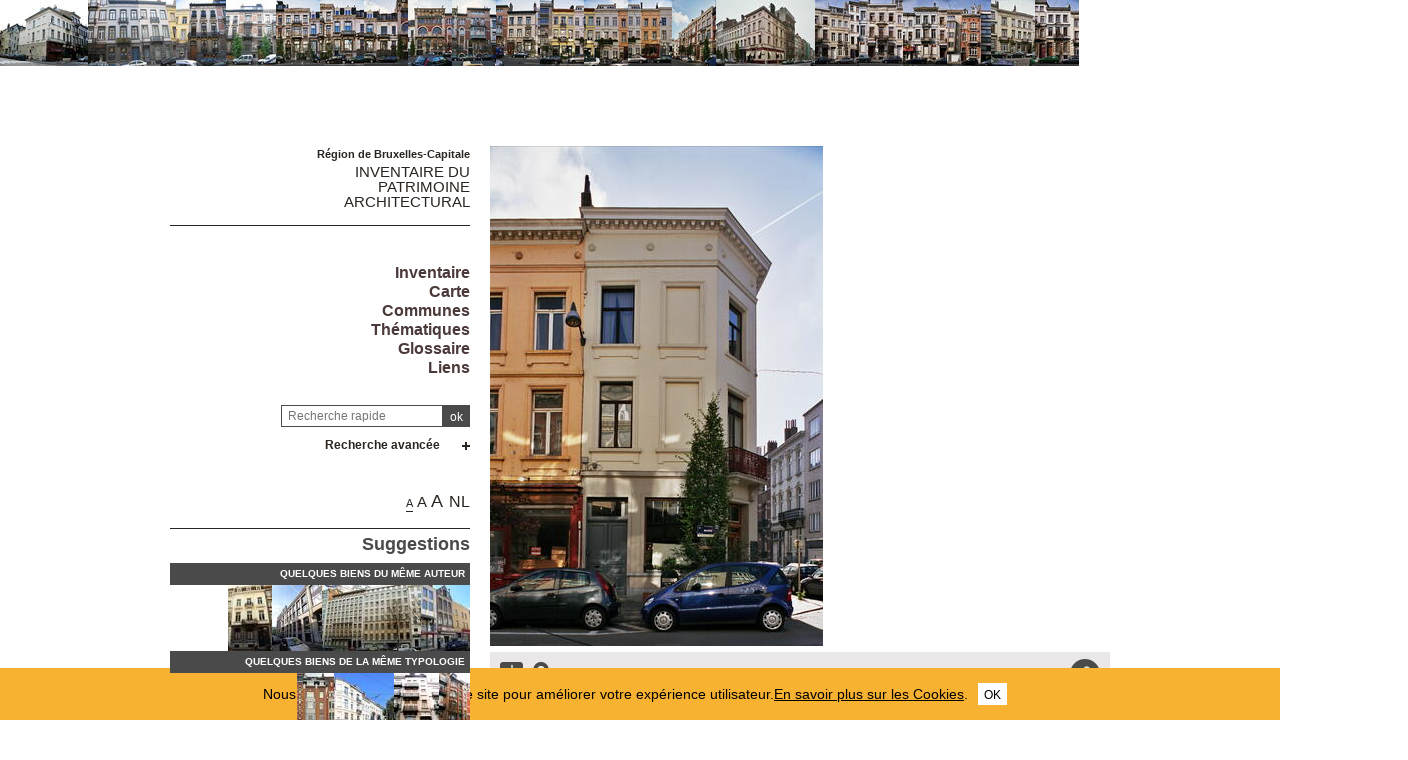

--- FILE ---
content_type: text/html; charset=utf-8
request_url: https://monument.heritage.brussels/fr/Ixelles/Rue_Defacqz/64/16527
body_size: 61714
content:
<!DOCTYPE html> 
<html lang="fr">
<head>
  	<meta http-equiv="content-type" content="text/html; charset=utf-8" />
	<meta content="IE=edge,chrome=1" http-equiv="X-UA-Compatible">
	<meta name='viewport' content='width=device-width, initial-scale=1.0, user-scalable=0' >
	<title> &ndash; Inventaire du patrimoine architectural</title>
	<link rel="shortcut icon" href="/img/urban_favicon.png" type="image/vnd.microsoft.icon" />
	<meta content="rez-de-chaussée commercial, INCONNU - ONBEKEND" name="description">
	<meta name="DC.title" content=" &ndash; Inventaire du patrimoine architectural" />	<meta property="og:title" content=" &ndash; Inventaire du patrimoine architectural" />
	<meta property="og:type" content="Place" />
	<meta property="og:description" content="rez-de-chaussée commercial, INCONNU - ONBEKEND" />
	<meta property="og:locale" content="fr_FR" />
	<meta property="og:image" content="https://monument.heritage.brussels/medias/500/buildings/10500890_0064_P01.jpg" />
	<meta property="og:image:url" content="https://monument.heritage.brussels/medias/500/buildings/10500890_0064_P01.jpg" />
	<meta property="og:image:height" content="500" />
	<style>@import url("/_integration/heritage/assets/css/style.css?v=20260114173753");</style>
	<style>@import url("/_integration/shame.monuments.css?v=20260114173753");</style>
	<link rel="stylesheet" href="https://unpkg.com/leaflet@1.4.0/dist/leaflet.css"
  integrity="sha512-puBpdR0798OZvTTbP4A8Ix/l+A4dHDD0DGqYW6RQ+9jxkRFclaxxQb/SJAWZfWAkuyeQUytO7+7N4QKrDh+drA=="
  crossorigin=""/>
  <link rel="stylesheet" media="all" href="https://unpkg.com/leaflet.markercluster@1.4.1/dist/MarkerCluster.Default.css" />
<link rel="stylesheet" media="all" href="https://unpkg.com/leaflet.markercluster@1.4.1/dist/MarkerCluster.css" />
  
  
<script src="https://unpkg.com/leaflet@1.4.0/dist/leaflet.js"
  integrity="sha512-QVftwZFqvtRNi0ZyCtsznlKSWOStnDORoefr1enyq5mVL4tmKB3S/EnC3rRJcxCPavG10IcrVGSmPh6Qw5lwrg=="
  crossorigin=""></script>
  <script src="https://unpkg.com/leaflet.markercluster@1.4.1/dist/leaflet.markercluster.js"></script>
  

  <script src="/_integration/Control.FullScreen.js"></script>
  
  
  <script src="/_integration/heritage/assets/js/dist/libs.js?v=1"></script>
  <script src="https://cdnjs.cloudflare.com/ajax/libs/popper.js/1.14.3/umd/popper.min.js" integrity="sha384-ZMP7rVo3mIykV+2+9J3UJ46jBk0WLaUAdn689aCwoqbBJiSnjAK/l8WvCWPIPm49" crossorigin="anonymous"></script>
  <script src="https://stackpath.bootstrapcdn.com/bootstrap/4.1.1/js/bootstrap.min.js" integrity="sha384-smHYKdLADwkXOn1EmN1qk/HfnUcbVRZyYmZ4qpPea6sjB/pTJ0euyQp0Mk8ck+5T" crossorigin="anonymous"></script>
  <script src="/_integration/heritage/assets/js/dist/hierarchy-select.js?v=1"></script>
  <script src="/_integration/heritage/assets/js/dist/scripts.js?v=3"></script>
  <script src="/_integration/heritage/assets/js/dist/connection.js?v=3"></script>
  <!-- jQuery Modal -->
<script src="https://cdnjs.cloudflare.com/ajax/libs/jquery-modal/0.9.1/jquery.modal.min.js"></script>
<link rel="stylesheet" href="https://cdnjs.cloudflare.com/ajax/libs/jquery-modal/0.9.1/jquery.modal.min.css" />
<style>
.blocker{z-index:999998;}
.modal{z-index:999999;padding: 10px 0px;border-radius:0px;}
</style>
  <!-- Google tag (gtag.js) -->
<script async src="https://www.googletagmanager.com/gtag/js?id=G-NCJ1RPJXJX"></script>
<script>
  window.dataLayer = window.dataLayer || [];
  function gtag(){dataLayer.push(arguments);}
  gtag('js', new Date());

  gtag('config', 'G-NCJ1RPJXJX');
</script>
</head>

<body class="front  fr monuments">
<div id="phrise">

<a href='/fr/Ixelles/Rue_de_Livourne/81/16511' class='imginfo'><img src='https://monument.heritage.brussels/medias/66/buildings/10500890_0026_P01.jpg' alt="Defacqz 26 (rue)<br>Livourne 81 (rue de)<br>Defacqz 28 (rue)"></a><a href='/fr/Ixelles/Rue_Defacqz/34/16512' class='imginfo'><img src='https://monument.heritage.brussels/medias/66/buildings/10500890_0032_P01.jpg' alt="Defacqz 32, 34 (rue)"></a><a href='/fr/Ixelles/Rue_Defacqz/38/16513' class='imginfo'><img src='https://monument.heritage.brussels/medias/66/buildings/10500890_0038_P01.jpg' alt="Defacqz 38 (rue)"></a><a href='/fr/Ixelles/Rue_Defacqz/40/16514' class='imginfo'><img src='https://monument.heritage.brussels/medias/66/buildings/10500890_0040_P01.jpg' alt="Defacqz 40 (rue)"></a><a href='/fr/Ixelles/Rue_Defacqz/42/16516' class='imginfo'><img src='https://monument.heritage.brussels/medias/66/buildings/10500890_0042_P01.jpg' alt="Defacqz 42 (rue)"></a><a href='/fr/Ixelles/Rue_Defacqz/44/16517' class='imginfo'><img src='https://monument.heritage.brussels/medias/66/buildings/10500890_0044_P01.jpg' alt="Defacqz 44 (rue)"></a><a href='/fr/Ixelles/Rue_Defacqz/46/16518' class='imginfo'><img src='https://monument.heritage.brussels/medias/66/buildings/10500890_0046_P01.jpg' alt="Defacqz 46 (rue)"></a><a href='/fr/Ixelles/Rue_Defacqz/48/16519' class='imginfo'><img src='https://monument.heritage.brussels/medias/66/buildings/10500890_0048_P01.jpg' alt="Defacqz 48 (rue)"></a><a href='/fr/Ixelles/Rue_Defacqz/50/16520' class='imginfo'><img src='https://monument.heritage.brussels/medias/66/buildings/10500890_0050_P01.jpg' alt="Defacqz 50 (rue)"></a><a href='/fr/Ixelles/Rue_Defacqz/52/16522' class='imginfo'><img src='https://monument.heritage.brussels/medias/66/buildings/10500890_0052_P01.jpg' alt="Defacqz 52 (rue)"></a><a href='/fr/Ixelles/Rue_Defacqz/58/16524' class='imginfo'><img src='https://monument.heritage.brussels/medias/66/buildings/10500890_0058_P01.jpg' alt="Defacqz 58 (rue)"></a><a href='/fr/Ixelles/Rue_Defacqz/60/16525' class='imginfo'><img src='https://monument.heritage.brussels/medias/66/buildings/10500890_0060_P01.jpg' alt="Defacqz 60 (rue)"></a><a href='/fr/Ixelles/Rue_Defacqz/62/16526' class='imginfo'><img src='https://monument.heritage.brussels/medias/66/buildings/10500890_0062_P01.jpg' alt="Defacqz 62 (rue)"></a><a href='/fr/Ixelles/Rue_Defacqz/68/16528' class='imginfo'><img src='https://monument.heritage.brussels/medias/66/buildings/10500890_0066_P01.jpg' alt="Defacqz 66, 68, 70 (rue)"></a><a href='/fr/Ixelles/Rue_de_Livourne/79c/16507' class='imginfo'><img src='https://monument.heritage.brussels/medias/66/buildings/10500890_0007_P01.jpg' alt="Defacqz 5 (rue)<br>Livourne 79c (rue de)<br>Defacqz 7, 9, 11 (rue)"></a><a href='/fr/Ixelles/Rue_Defacqz/15/16508' class='imginfo'><img src='https://monument.heritage.brussels/medias/66/buildings/10500890_0015_P01.jpg' alt="Defacqz 15 (rue)"></a><a href='/fr/Ixelles/Rue_Defacqz/17/16509' class='imginfo'><img src='https://monument.heritage.brussels/medias/66/buildings/10500890_0017_P01.jpg' alt="Defacqz 17 (rue)"></a><a href='/fr/Ixelles/Rue_Defacqz/19/16510' class='imginfo'><img src='https://monument.heritage.brussels/medias/66/buildings/10500890_0019_P01.jpg' alt="Defacqz 19 (rue)"></a><a href='/fr/Ixelles/Rue_Defacqz/41/16515' class='imginfo'><img src='https://monument.heritage.brussels/medias/66/buildings/10500890_0041_P01.jpg' alt="Defacqz 41 (rue)"></a><a href='/fr/Ixelles/Rue_Defacqz/53/16521' class='imginfo'><img src='https://monument.heritage.brussels/medias/66/buildings/10500890_0051_P01.jpg' alt="Defacqz 51, 53 (rue)"></a><a href='/fr/Ixelles/Rue_Defacqz/55/16523' class='imginfo'><img src='https://monument.heritage.brussels/medias/66/buildings/10500890_0055_P01.jpg' alt="Defacqz 55 (rue)"></a>


</div><div class="site-wrapper container">
	<div class="row">
		<header id="main-header" class="col-md-4 d-print-none">
			<div id="logo2"><img src="/_integration/heritage/assets/css/images/logo/logo-iris.png" alt="Région de Bruxelles Capitale" class="logo-bxl-cap" ><p>Région de Bruxelles-Capitale</p>
</div>
<div id="navigation" class="d-flex flex-column align-items-end" >
			<div id="header">

					<div id="logo">
						<p>Région de Bruxelles-Capitale</p>
						<div class="baseline"><a href="/fr/">Inventaire du<br> patrimoine architectural</a></div>
					</div>

					<!-- Toggle Menu -->

		            <div class="toggle-wrapper">
		                <a id="nav-toggle" class="hamburger-menu toggle-menu" href="#primary-nav"><div class="bar"></div></a>
		            </div>

					<div id="menu-1">
						<nav>
							<ul id="menu">
								<li class="first"><a href="/fr/inventaire/">Inventaire</a></li>

<li class="first"><a href="/fr/map/">Carte</a></li>
<li class="first"><a href="/fr/cities/">Communes</a></li>
<li class="first"><a href="/fr/inventories/">Thématiques</a></li>
<li class="first"><a href="/fr/glossary/">Glossaire</a></li>
<li class="first"><a href="/fr/liens/">Liens</a></li>								
							</ul>
						</nav>

					</div>

				</div>

				<div class="header-search-wrapper">
					<form action="/index.php" method="GET" name="qsearch" style="margin-top:0px;">
						<a href="javascript:affichePage(85);"><img src="/img/info.gif" alt="info" class="help_button"></a><input id="quick_search" class="field" type="text" name="quick_search" value="" placeholder="Recherche rapide">
						<input type="hidden" name="section" value="buildings">
						<input type="hidden" name="lg" value="fr">
						<input class="submit" type="submit" value="ok">
					</form>
					
					
					
					<div class="adv-search"><a href="#">Recherche avancée</a></div>
					<div id="menu_select">
					<form action="/index.php" method="GET" name="building_search">
	<div>
	
		<div class="dropdown hierarchy-select hiearchy" id="city" default="">
		    <button type="button" class="btn btn-secondary dropdown-toggle" id="city-button" data-toggle="dropdown" aria-haspopup="true" aria-expanded="false"></button>
		    <div class="dropdown-menu" aria-labelledby="city-button">
<div class="hs-searchbox">
		            <input type="text" class="form-control" autocomplete="off">
		        </div>
				<div class="hs-menu-inner">
				<a href="#" class="dropdown-item" data-value="" data-level="1">Toutes les communes</a>
			 
				<a href="#" class="dropdown-item" data-value="1070" data-level="1" >Anderlecht</a>
				<a href="#" class="dropdown-item" data-value="1160" data-level="1" >Auderghem</a>
				<a href="#" class="dropdown-item" data-value="1082" data-level="1" >Berchem-Sainte-Agathe</a>
				<a href="#" class="dropdown-item" data-value="1002" data-level="1" >Bruxelles Extension Est</a>
				<a href="#" class="dropdown-item" data-value="1003" data-level="1" >Bruxelles Extension Nord</a>
				<a href="#" class="dropdown-item" data-value="1001" data-level="1" >Bruxelles Extension Sud</a>
				<a href="#" class="dropdown-item" data-value="1130" data-level="1" >Bruxelles Haren</a>
				<a href="#" class="dropdown-item" data-value="1020" data-level="1" >Bruxelles Laeken</a>
				<a href="#" class="dropdown-item" data-value="1120" data-level="1" >Bruxelles Neder-O.-H.</a>
				<a href="#" class="dropdown-item" data-value="1000" data-level="1" >Bruxelles Pentagone</a>
				<a href="#" class="dropdown-item" data-value="1040" data-level="1" >Etterbeek</a>
				<a href="#" class="dropdown-item" data-value="1140" data-level="1" >Evere</a>
				<a href="#" class="dropdown-item" data-value="1190" data-level="1" >Forest</a>
				<a href="#" class="dropdown-item" data-value="1083" data-level="1" >Ganshoren</a>
				<a href="#" class="dropdown-item" data-value="1050" data-level="1" >Ixelles</a>
				<a href="#" class="dropdown-item" data-value="1090" data-level="1" >Jette</a>
				<a href="#" class="dropdown-item" data-value="1081" data-level="1" >Koekelberg</a>
				<a href="#" class="dropdown-item" data-value="1080" data-level="1" >Molenbeek-Saint-Jean</a>
				<a href="#" class="dropdown-item" data-value="1060" data-level="1" >Saint-Gilles</a>
				<a href="#" class="dropdown-item" data-value="1210" data-level="1" >Saint-Josse-ten-Noode</a>
				<a href="#" class="dropdown-item" data-value="1030" data-level="1" >Schaerbeek</a>
				<a href="#" class="dropdown-item" data-value="1180" data-level="1" >Uccle</a>
				<a href="#" class="dropdown-item" data-value="1170" data-level="1" >Watermael-Boitsfort</a>
				<a href="#" class="dropdown-item" data-value="1200" data-level="1" >Woluwe-Saint-Lambert</a>
				<a href="#" class="dropdown-item" data-value="1150" data-level="1" >Woluwe-Saint-Pierre</a>			    </div>
			</div>
			<input class="d-none" name="city" readonly="readonly" aria-hidden="true" type="text"/>
		</div>
	</div>
	<div>
		<div class="dropdown hierarchy-select hiearchy hierarchystreets">
		    <button type="button" class="btn btn-secondary dropdown-toggle" id="streets-button" data-toggle="dropdown" aria-haspopup="true" aria-expanded="false"></button>
		    <div class="dropdown-menu" aria-labelledby="streets-button">
<div class="hs-searchbox">
		            <input type="text" class="form-control" autocomplete="off">
		        </div>
				<div class="hs-menu-inner streets_to_populate">
			      <a href="#" class="dropdown-item" data-value="" data-level="1">Toutes les voiries</a>	
				</div>
			</div>
			<input class="d-none" name="street" readonly="readonly" aria-hidden="true" type="text"/>
		</div>
		
	</div>
	<div>
		<input class="wplaceh" id="number" placeholder="Tous les numéros" name="number" value="" type="text" style="width:110px;"/>
	</div>
	
	<div>
		<div class="dropdown hierarchy-select hiearchy">
		    <button type="button" class="btn btn-secondary dropdown-toggle" id="actors-button" data-toggle="dropdown" aria-haspopup="true" aria-expanded="false"></button>
		    <div class="dropdown-menu" aria-labelledby="actors-button">
<div class="hs-searchbox">
		            <input type="text" class="form-control" autocomplete="off">
		        </div>
				<div class="hs-menu-inner architectes_to_populate">
			      <a href="#" class="dropdown-item" data-value="" data-level="1">Tous les architectes, artistes, artisans</a>			
				</div>
			</div>
			<input class="d-none" name="actor" readonly="readonly" aria-hidden="true" type="text"/>
		</div>
	</div>
	
	
	<div>
		<div class="dropdown hierarchy-select hiearchy levelstypo" id="select_types">
		    <button type="button" class="btn btn-secondary dropdown-toggle" id="types-button" data-toggle="dropdown" aria-haspopup="true" aria-expanded="false"></button>
		    <div class="dropdown-menu" aria-labelledby="types-one-button">
		        <!--<div class="hs-searchbox">
		            <input type="text" class="form-control" autocomplete="off">
		        </div>-->
				<div class="hs-menu-inner">
			      <a href="#" class="dropdown-item" data-value="" data-level="1">Toutes les typologies  </a>
			      
				<a href="#" class="dropdown-item" data-value="162" data-level="1" >Habitation unifamiliale</a>
				<a href="#" class="dropdown-item" data-value="163" data-level="1" >Logement multiple</a>
				<a href="#" class="dropdown-item" data-value="166" data-level="1" >Architecture commerciale</a>
				<a href="#" class="dropdown-item" data-value="177" data-level="1" >Architecture funéraire</a>
				<a href="#" class="dropdown-item" data-value="169" data-level="1" >Architecture industrielle</a>
				<a href="#" class="dropdown-item" data-value="167" data-level="1" >Bureaux</a>
				<a href="#" class="dropdown-item" data-value="172" data-level="1" >Culte & Philosophie</a>
				<a href="#" class="dropdown-item" data-value="164" data-level="1" >Château et Palais</a>
				<a href="#" class="dropdown-item" data-value="165" data-level="1" >Architecture rurale</a>
				<a href="#" class="dropdown-item" data-value="176" data-level="1" >Culture & spectacle</a>
				<a href="#" class="dropdown-item" data-value="175" data-level="1" >Edifice sportif</a>
				<a href="#" class="dropdown-item" data-value="174" data-level="1" >Enseignement</a>
				<a href="#" class="dropdown-item" data-value="179" data-level="1" >Génie civil</a>
				<a href="#" class="dropdown-item" data-value="168" data-level="1" >Horeca</a>
				<a href="#" class="dropdown-item" data-value="178" data-level="1" >Mobilier urbain</a>
				<a href="#" class="dropdown-item" data-value="173" data-level="1" >Santé & assistance</a>
				<a href="#" class="dropdown-item" data-value="171" data-level="1" >Transport en commun</a>
				<a href="#" class="dropdown-item" data-value="170" data-level="1" >Vie publique</a>
				<a href="#" class="dropdown-item" data-value="180" data-level="1" >Divers</a>				  
				  
				  
				 
			    </div>
			</div>
			<input class="d-none" name="type" readonly="readonly" aria-hidden="true" type="text"/>
		</div>
	</div>
	<div class='stypeajax'></div>
	
	

	
	<div>
		<div class="dropdown hierarchy-select hiearchy">
		    <button type="button" class="btn btn-secondary dropdown-toggle" id="style-button" data-toggle="dropdown" aria-haspopup="true" aria-expanded="false"></button>
		    <div class="dropdown-menu" aria-labelledby="style-button">
<div class="hs-searchbox">
		            <input type="text" class="form-control" autocomplete="off">
		        </div>
				<div class="hs-menu-inner">
			      <a href="#" class="dropdown-item" data-value="" data-level="1">Tous les styles</a>
			     
				<a href="#" class="dropdown-item" data-value="542" data-level="1" >architecture contemporaine</a>
				<a href="#" class="dropdown-item" data-value="562" data-level="1" >Architecture high-tech</a>
				<a href="#" class="dropdown-item" data-value="531" data-level="1" >Architecture rurale</a>
				<a href="#" class="dropdown-item" data-value="553" data-level="1" >Architecture traditionnelle</a>
				<a href="#" class="dropdown-item" data-value="500" data-level="1" >Art Déco</a>
				<a href="#" class="dropdown-item" data-value="501" data-level="1" >Art nouveau</a>
				<a href="#" class="dropdown-item" data-value="544" data-level="1" >Baroque</a>
				<a href="#" class="dropdown-item" data-value="564" data-level="1" >Baroque classicisant</a>
				<a href="#" class="dropdown-item" data-value="503" data-level="1" >Beaux-Arts</a>
				<a href="#" class="dropdown-item" data-value="539" data-level="1" >Brutalisme</a>
				<a href="#" class="dropdown-item" data-value="550" data-level="1" >Classicisme</a>
				<a href="#" class="dropdown-item" data-value="538" data-level="1" >Classicisme moderne</a>
				<a href="#" class="dropdown-item" data-value="507" data-level="1" >Eclectique à façade polychrome</a>
				<a href="#" class="dropdown-item" data-value="506" data-level="1" >Éclectisme</a>
				<a href="#" class="dropdown-item" data-value="505" data-level="1" >Éclectisme d'inspiration pittoresque</a>
				<a href="#" class="dropdown-item" data-value="546" data-level="1" >Éclectisme tardif</a>
				<a href="#" class="dropdown-item" data-value="532" data-level="1" >École d'Amsterdam</a>
				<a href="#" class="dropdown-item" data-value="508" data-level="1" >Empire</a>
				<a href="#" class="dropdown-item" data-value="556" data-level="1" >Fonctionnalisme</a>
				<a href="#" class="dropdown-item" data-value="548" data-level="1" >Gothique</a>
				<a href="#" class="dropdown-item" data-value="533" data-level="1" >Historicisme</a>
				<a href="#" class="dropdown-item" data-value="510" data-level="1" >international</a>
				<a href="#" class="dropdown-item" data-value="551" data-level="1" >Louis-Philippe</a>
				<a href="#" class="dropdown-item" data-value="535" data-level="1" >Mauresque</a>
				<a href="#" class="dropdown-item" data-value="511" data-level="1" >Modernisme</a>
				<a href="#" class="dropdown-item" data-value="563" data-level="1" >modernisme d'après-guerre</a>
				<a href="#" class="dropdown-item" data-value="502" data-level="1" >Néo-baroque</a>
				<a href="#" class="dropdown-item" data-value="513" data-level="1" >Néo-byzantin</a>
				<a href="#" class="dropdown-item" data-value="514" data-level="1" >Néo-égyptien</a>
				<a href="#" class="dropdown-item" data-value="517" data-level="1" >Néo-Louis XV, néo-rococo</a>
				<a href="#" class="dropdown-item" data-value="518" data-level="1" >Néo-Louis XVI</a>
				<a href="#" class="dropdown-item" data-value="543" data-level="1" >néo-palladien</a>
				<a href="#" class="dropdown-item" data-value="521" data-level="1" >Néo-Renaissance</a>
				<a href="#" class="dropdown-item" data-value="522" data-level="1" >Néo-Renaissance flamande</a>
				<a href="#" class="dropdown-item" data-value="523" data-level="1" >Néo-roman</a>
				<a href="#" class="dropdown-item" data-value="554" data-level="1" >Néo-traditionnel</a>
				<a href="#" class="dropdown-item" data-value="561" data-level="1" >Néo-Tudor</a>
				<a href="#" class="dropdown-item" data-value="512" data-level="1" >Néoclassicisme</a>
				<a href="#" class="dropdown-item" data-value="509" data-level="1" >Néogothique</a>
				<a href="#" class="dropdown-item" data-value="527" data-level="1" >Paquebot</a>
				<a href="#" class="dropdown-item" data-value="529" data-level="1" >Postmodernisme</a>
				<a href="#" class="dropdown-item" data-value="541" data-level="1" >Pré-modernisme</a>
				<a href="#" class="dropdown-item" data-value="560" data-level="1" >Régence</a>
				<a href="#" class="dropdown-item" data-value="536" data-level="1" >Régionaliste</a>
				<a href="#" class="dropdown-item" data-value="549" data-level="1" >Renaissance flamande</a>
				<a href="#" class="dropdown-item" data-value="540" data-level="1" >Rococo</a>
				<a href="#" class="dropdown-item" data-value="547" data-level="1" >Roman</a>
				<a href="#" class="dropdown-item" data-value="534" data-level="1" >Sécession viennoise</a>
				<a href="#" class="dropdown-item" data-value="558" data-level="1" >Second Empire</a>
				<a href="#" class="dropdown-item" data-value="537" data-level="1" >Traditionnalisme</a>			    </div>
			</div>
			<input class="d-none" name="style" readonly="readonly" aria-hidden="true" type="text"/>
		</div>
	</div>	
	
	
	
	
	
	

	<div>
		<div class="dropdown hierarchy-select hiearchy">
		    <button type="button" class="btn btn-secondary dropdown-toggle" id="inventories-button" data-toggle="dropdown" aria-haspopup="true" aria-expanded="false"></button>
		    <div class="dropdown-menu" aria-labelledby="inventories-button">
<div class="hs-searchbox">
		            <input type="text" class="form-control" autocomplete="off">
		        </div>
				<div class="hs-menu-inner">
			      <a href="#" class="dropdown-item" data-value="" data-level="1">Tous les inventaires</a>
			     
				<a href="#" class="dropdown-item" data-value="2" data-level="1" >Actualisation de l'inventaire d'urgence</a>
				<a href="#" class="dropdown-item" data-value="7" data-level="1" >Actualisation du projet d'inventaire régional du patrimoine architectural</a>
				<a href="#" class="dropdown-item" data-value="11" data-level="1" >Actualisation permanente de l'inventaire régional du patrimoine architectural</a>
				<a href="#" class="dropdown-item" data-value="13" data-level="1" >Inventaire d'urgence du patrimoine architectural de l'agglomération bruxelloise</a>
				<a href="#" class="dropdown-item" data-value="4" data-level="1" >Inventaire de l'architecture industrielle</a>
				<a href="#" class="dropdown-item" data-value="6" data-level="1" >Inventaire des salles de cinéma</a>
				<a href="#" class="dropdown-item" data-value="47" data-level="1" >Inventaire des traces coloniales</a>
				<a href="#" class="dropdown-item" data-value="40" data-level="1" >Inventaire du patrimoine architectural 1939-1999</a>
				<a href="#" class="dropdown-item" data-value="3" data-level="1" >Inventaire du patrimoine contemporain</a>
				<a href="#" class="dropdown-item" data-value="10" data-level="1" >Inventaire du patrimoine d'ingénierie</a>
				<a href="#" class="dropdown-item" data-value="5" data-level="1" >Inventaire du patrimoine industriel</a>			    </div>
			</div>
			<input class="d-none" name="inventories" readonly="readonly" aria-hidden="true" type="text"/>
		</div>
	</div>
	<div>
	<div class="annees">
		de <input type="text" maxlength="5" id="from" name="search_from" value="" placeholder="Année" style="width:50px;margin-bottom:-1px;" class="auto"> à <input type="text" maxlength="5" id="to" name="search_to" value="" placeholder="Année" style="width:50px;margin-bottom:-1px;" class="auto">	
	</div>

	<div class="annees">
		ID <input type="text" maxlength="5" id="from" name="search_id" value="" placeholder="id" style="width:50px;margin-bottom:-1px;" class="auto">	
	</div>	
	
	<div class="listed_c">
		<label for="listed">Patrimoine protégé </label><input type="checkbox" id="listed" name="listed" value="y" >	
	</div>
	
	
	
	</div>
		<input type='hidden' name='section' value='buildings'>
	<input type='hidden' name='lg' value='fr'>
		<input class="submit" type="submit" value="chercher">
	    <input class="submit" type="button" id="reset" value="réinitialiser">
	    </form>					</div>					
					
				</div>
			

			
		
			
			<div id="views">
				<div class="size-switcher">
				<ul>
					<li><a class="S-selected tooltip-link" title="" onClick="sessionStorage.size = 'size-S'; console.log(sessionStorage.size);" href="#">A</a></li>
					<li><a class="L-selected tooltip-link" title="" onClick="sessionStorage.size = 'size-L'; console.log(sessionStorage.size);" href="#">A</a></li>
					<li><a class="XL-selected tooltip-link" title="" onClick="sessionStorage.size = 'size-XL'; console.log(sessionStorage.size);" href="#">A</a></li>
				</ul>
			</div>
				<a href="/nl/buildings/16527" title="Nederlands" lang="NL" class="tooltip-link">NL</a></div>

							
			<div id="suggestions" class="c1" style="max-width:400px;">
					<h2>Suggestions</h2>
					<h3>Quelques biens du même auteur</h3>
					<div class="mini-thumbnail-wrapper">
						<a href="/fr/buildings/10633" class="imginfo"><img src="https://monument.heritage.brussels/medias/66/buildings/12100032_0041_P01.JPG" alt="" ><span></span></a><a href="/fr/buildings/32571" class="imginfo"><img src="https://monument.heritage.brussels/medias/66/buildings/10003072/10003072_0039_P01.jpg" alt="anc. "Papeteries De Ruysscher" / Institut Technique Anneessens" ><span>anc. "Papeteries De Ruysscher" / Institut Technique Anneessens</span></a><a href="/fr/buildings/10533" class="imginfo"><img src="https://monument.heritage.brussels/medias/66/buildings/12100009_0008_P01.JPG" alt="Caisse nationale de Crédit professionnel" ><span>Caisse nationale de Crédit professionnel</span></a><a href="/fr/buildings/31173" class="imginfo"><img src="https://monument.heritage.brussels/medias/66/buildings/10001041/10001041_0050_P01.jpg" alt="" ><span></span></a>
					</div>
					
			
					<h3>Quelques biens de la même typologie</h3>
					<div class="mini-thumbnail-wrapper">
						<a href="/fr/buildings/22074" class="imginfo"><img src="https://monument.heritage.brussels/medias/66/buildings/10301129_0541_P01.jpg" alt="" ><span></span></a><a href="/fr/buildings/40298" class="imginfo"><img src="https://monument.heritage.brussels/medias/66/buildings/11801203/11801203_0001_P02.jpg" alt="" ><span></span></a><a href="/fr/buildings/4398" class="imginfo"><img src="https://monument.heritage.brussels/medias/66/buildings/10601066_0071_P01.JPG" alt="" ><span></span></a><a href="/fr/buildings/424" class="imginfo"><img src="https://monument.heritage.brussels/medias/66/buildings/10601005_0131_P01.JPG" alt="" ><span></span></a>
					</div>
					
			</div>	

	<div id="footer" class="c2"><a href="#iframeContainer" onclick="myContact()">Contact</a> - <a href="/fr/legal/">Notice légale</a> - <a href="/fr/privacy/">Politique de confidentialité</a><br>&copy; <a href="http://patrimoine.brussels" target="_blank">patrimoine.brussels</a> - <a href="/fr/credits/">Credits</a>
		<div class="footer-logos">
			<div class="iris"><a href="http://urban.brussels" target="_blank"><img src="/img/urban_footer.png" alt="urban.brussels" style="height:40px !important;width:auto !important;"></a></div>
		</div>
	</div>
	
</div>		</header>

		<main class="main-content col-md-8">
			
<!-- CONTENT -->		

	<div id="content">
								
		<div id='previews' class='print-main'>
<!-- galery STARTS -->
				<div class="pswp" tabindex="100" role="dialog" aria-hidden="true" >
						<div class="pswp__bg">

						</div>
				   					<!-- Slides wrapper with overflow:hidden. -->
				    	<div class="pswp__scroll-wrap">

						<div class="pswp__container">
							<div class="pswp__item"></div>
							<div class="pswp__item"></div>
							<div class="pswp__item"></div>
						</div>
				        				<!-- Default (PhotoSwipeUI_Default) interface on top of sliding area. Can be changed. -->
				        <div class="pswp__ui pswp__ui--hidden">
							<div class="pswp__top-bar">
								 <!--  Controls are self-explanatory. Order can be changed. -->
								<div class="pswp__counter"></div>
									<button class="pswp__button pswp__button--close" title="Close (Esc)"></button>
									<button class="pswp__button pswp__button--share" title="Share"></button>
					                <!-- <button class="pswp__button pswp__button--fs" title="Toggle fullscreen"></button> -->
					                <!-- <button class="pswp__button pswp__button--zoom" title="Zoom in/out"></button> -->
					                <!-- Preloader demo http://codepen.io/dimsemenov/pen/yyBWoR -->
					                <!-- element will get class pswp__preloader--active when preloader is running -->
								<div class="pswp__preloader">
									<div class="pswp__preloader__icn">
					  					<div class="pswp__preloader__cut">
					    					<div class="pswp__preloader__donut"></div>
					 					 </div>
										</div>
								</div>
							</div>
							<div class="pswp__share-modal pswp__share-modal--hidden pswp__single-tap">
								<div class="pswp__share-tooltip"></div>
							</div>
							<button class="pswp__button pswp__button--arrow--left" title="Previous (arrow left)"></button>
							<button class="pswp__button pswp__button--arrow--right" title="Next (arrow right)"></button>
				            <div class="pswp__caption">
				                <div class="pswp__caption__center"></div>
				            </div>
				        </div>
				    </div>
				</div>



				<div class="my-gallery" itemscope="" itemtype="http://schema.org/ImageGallery" data-pswp-uid="1">
									<div class="my-gallery-2">
					<figure itemprop="associatedMedia">
						<a href="https://monument.heritage.brussels/medias/buildings/10500890_0064_P01.jpg" itemprop="contentUrl" data-size="1000x1500">
						<img id="first-figure" src="https://monument.heritage.brussels/medias/500/buildings/10500890_0064_P01.jpg" alt="Rue Defacqz 64, 2006" style="max-height:500px;">
						</a>
						<figcaption itemprop="caption description">Rue Defacqz 64, 2006</figcaption>
					</figure>
					</div>

				
				
				</div>



				</div>
				<!-- galery ENDS -->

			<div class="object-header print-bkg-none">
				<div class="icons-wrapper">
					<a href="/pdf/index.php?id=16527&lg=fr&table=buildings&title=" target=_blank><img src="/_integration/heritage/assets/css/images/icons/download.svg" alt="" /></a>
										<a href="#" class="map-toggle-link"><img src="/_integration/heritage/assets/css/images/icons/location.svg" alt="Voir sur la carte" /></a>
											
<div id="socialBar">
	<a href="#" class="share shareBtn fa fa-share-alt"><img src="/_integration/heritage/assets/css/images/icons/share.svg" alt="" class="open"> <img src="/_integration/heritage/assets/css/images/icons/cross-white.svg" alt="" class="close"></a>
	<a href="mailto:?body= 
	http%3A%2F%2Fmonument.heritage.brussels%2Ffr%2FIxelles%2FRue_Defacqz%2F64%2F16527" class="share shareBtn fa fa-instagram"><img src="/_integration/heritage/assets/css/images/icons/mail.svg" alt="" class=""></a>
	<a href="https://www.facebook.com/sharer.php?u=http%3A%2F%2Fmonument.heritage.brussels%2Ffr%2FIxelles%2FRue_Defacqz%2F64%2F16527" class="share shareBtn fa fa-facebook" target=_blank><img src="/_integration/heritage/assets/css/images/icons/facebook-white.svg" alt="" class=""></a>
	<a href="https://twitter.com/intent/tweet?text=+%0A%09http%3A%2F%2Fmonument.heritage.brussels%2Ffr%2FIxelles%2FRue_Defacqz%2F64%2F16527" class="share shareBtn fa fa-twitter" target=_blank><img src="/_integration/heritage/assets/css/images/icons/twitter-white.svg" alt="" class=""></a>
</div>					
				</div>
				<div class="map-popup">
				<a href="#" class="map-close"><img src="/_integration/heritage/assets/css/images/icons/cross.svg" alt="close the map"></a>
					<div id="map-container" class="unactive">

					</div>
				</div>
				
								
				<div class="location-wrapper print-bkg-none"><a href='/fr/city/1050' style='color:white;'>Ixelles</a></div>
				<div class="main-info-wrapper">
				<h1><a href='/fr/Ixelles/Rue_Defacqz/10500890'>Rue Defacqz</a> 64</h1>				</div>
			</div>


			<div class="object-main">
				<div class="object-info list">
	
					
					<div class="single-list">
						<h4 class="label">Typologie(s)</h4>
						<div class='list-content'>maison ou immeuble de rapport<br>rez-de-chaussée commercial<br></div>
					</div>


					
					<div class="single-list">
						<h4 class="label">Intervenant(s)</h4>
						<div class='list-content'><p><a href='/index.php?section=buildings&lg=fr&actor=2026'> INCONNU - ONBEKEND</a>
					 &ndash; <span class='art-field'>1880</span><span class='art-field'>-1900</span></div>
					</div>


					<div class="single-list">
						<h4 class="label">Statut juridique</h4>
						<div class="list-content"><p>Inscrit à l’inventaire légal le   19 août 2024</div>
					</div>
					<div class="hidden-wrapper">
						<div class="toggle-container">
					
					<div class="single-list">
						<h4 class="label">Styles</h4>
						<div class='list-content'>
						<div>Néoclassicisme</div></div>
					</div>

					<div class='single-list'><h4 class='label'>Inventaire(s)</h4><div class='list-content'><ul><li>Le patrimoine monumental de la Belgique. Ixelles (DMS-DML - 2005-2015)</li></ul></div></div><div class='single-list'><h4 class='label'>Ce bien présente l’(es) intérêt(s) suivant(s)</h4><div class='list-content'><ul><li><a href='#' class='info'>Artistique
			<span>La signature d’un bien immeuble (bâtiment) par un architecte de renom ne peut pas être considérée comme un critère absolu. Pour évaluer la place qu’un bien occupe dans l’œuvre d’un architecte, ce critère doit être modulé avec la qualité architecturale (composition et structure interne) du bien, sa mise en œuvre (matériaux, maîtrise technique) et la place qu’il occupe dans l’histoire de l’architecture, ces trois éléments pouvant témoigner d’une phase ou d’un aspect de l’architecture urbaine ou paysagère du passé. Les critères suivants s’appliquent alors pour évaluer l’intérêt artistique : la rareté (typologie, style, utilisation des matériaux, sources), la représentativité (idem), l’authenticité (idem + qualité d’exécution) et l’intégrité (état de conservation, éléments d’origine). Un bien possède également un intérêt artistique s’il intègre des œuvres d’art (sculptures, reliefs conçus pour le bien, etc.) ou des éléments décoratifs originaux ou particulièrement qualitatifs (vitraux signés, sgraffites, claire-voie, etc.).</span></a><li><a href='#' class='info'>Esthétique
			<span>Historiquement, cet intérêt était utilisé pour désigner des espaces verts de valeur et des zones naturelles ou semi-naturelles de grande valeur. Mais elle peut également s’appliquer à de grands ensembles de bâtiments dans une zone urbaine, avec ou sans éléments naturels, ou à des monuments qui marquent le paysage urbain. Une prise en compte d’autres intérêts s’impose : l’intérêt artistique, l’intérêt paysager (intégration de l’œuvre dans le paysage urbain et/ou naturel, les panoramas) et l’intérêt urbanistique (ensembles urbains spontanés ou organisés). Les critères de sélection suivants lui sont généralement associés : la valeur d’ensemble et la valeur contextuelle.</span></a><li><a href='#' class='info'>Historique
			<span>Le bien présente un intérêt historique :
-	s’il témoigne d’une période particulière de l’histoire de la région ou de la commune ; 

-	s’il représente un témoignage d’une période particulière du passé et/ou d’une évolution rare pour une période (par exemple, une cité-jardin représentative d’un mode de construction utilisé lors des grandes campagnes d’urbanisation après la Seconde Guerre mondiale, les noyaux villageois illustrant les premiers bâtiments groupés des communes de la Seconde couronne, la Porte de Hal comme vestige de la deuxième enceinte, etc.) ; 

-	s’il témoigne d’un développement urbain (et/ou paysager) particulier de la ville (par exemple, les immeubles des boulevards centraux ou du quartier Léopold) ; 

-	s’il présente un lien avec un personnage historique important, y compris les maisons personnelles d’architectes et les ateliers d’artistes (par exemple, la maison natale de Constantin Meunier, la maison de Magritte) ; 

-	s’il peut être associé à un événement historique important (par exemple, les maisons datant de la reconstruction de Bruxelles suite au bombardement de 1695, la colonne du Congrès) ; 

-	s’il possède une représentativité typologique caractéristique d’une activité commerciale ou culturelle (par exemple, les églises, les cinémas, l’architecture industrielle, les pharmacies) ;

-	s’il est représentatif de l’œuvre d’un architecte important dans l’histoire de l’architecture à l’échelle internationale, nationale, régionale ou locale (cela concerne à la fois des architectes connus comme V. Horta, V. Bourgeois, M. Polak mais aussi des architectes secondaires, liés localement à une commune, notamment Fernand Lefever à Koekelberg ou Emile Hoebeke à Berchem-Sainte-Agathe).
</span></a><li><a href='#' class='info'>Urbanistique
			<span>Certains biens architecturaux ont historiquement joué un rôle prépondérant dans l’aménagement de l’espace bâti et urbain. Ils définissent généralement d’autres formes d’urbanisme (plan) de manière à créer une interaction entre l’espace bâti et l’espace non bâti (ou ouvert). Cet aménagement inclut également la cohérence entre les différentes échelles. Un bien immobilier a un intérêt urbanistique lorsqu’il y joue un rôle, par exemple :
-	les immeubles d'angle, 

-	les places cohérentes et les enfilades d’immeubles (suite de façades formant un ensemble homogène de même style, même époque et/ou même gabarit),

-	les cités-jardins, 

-	les tours (immeubles de grande hauteur) et la qualité de leur relation avec leur environnement immédiat, qui peut être cohérent mais aussi contrasté, 

-	les vestiges de concepts urbanistiques et la façon dont ils sont ou ont été remplis architecturalement (et typologiquement), comme, par exemple, les palais urbains éclectiques et/ou les hôtels particuliers du quartier Léopold qui sont encore préservés.
</span></a></ul></div></div><div class="single-list">
						<h4 class="label">Recherches et rédaction</h4>
						<div class="list-content">2005-2007</div>
					</div>					<div class="single-list">
						<h4 class="label">id</h4>
						<div class="list-content">
						Urban : 16527						</div>
					</div>

					


						</div>
						<a href="#">voir plus</a>
					</div>

									</div>

								<div class="object-info description">
					<h3 class="underline">Description</h3>
					<div class="wysiwyg big">
						À l'angle de la rue Faider et située au sein d'une enfilade homogène d'immeubles <a href='/fr/glossary/512' class='info'>néoclassiques<span>Le style n&eacute;oclassique (de la fin du XVIIIe siècle à 1914 environ) est un courant architectural mû par un id&eacute;al d’ordre et de sym&eacute;trie, caract&eacute;ris&eacute; par des &eacute;l&eacute;vations enduites et blanches, uniformisant l’image de la ville. Le style&nbsp;connaît une grande long&eacute;vit&eacute;, &eacute;voluant dans ses proportions et son ornementation au cours du temps.</span></a>, allant du n<sup>o</sup>&nbsp;58 au n<sup>o</sup>&nbsp;64, maison à rez-de-chaussée commercial, fin du XIX<sup>e</sup>&nbsp;siècle.<br><br>Élévation de trois niveaux présentant une façade de deux <a href='/fr/glossary/249' class='info'>travées<span>1. Division verticale d’une &eacute;l&eacute;vation, compos&eacute;e d’une superposition d’ouvertures, r&eacute;elles ou feintes. 2. En plan, la trav&eacute;e est l'espace compris entre deux rang&eacute;es de supports dispos&eacute;es perpendiculairement à la façade.</span></a> rue Defacqz (dont la <a href='/fr/glossary/249' class='info'>travée<span>1. Division verticale d’une &eacute;l&eacute;vation, compos&eacute;e d’une superposition d’ouvertures, r&eacute;elles ou feintes. 2. En plan, la trav&eacute;e est l'espace compris entre deux rang&eacute;es de supports dispos&eacute;es perpendiculairement à la façade.</span></a> d'entrée), reliée par une <a href='/fr/glossary/118' class='info'>travée biaise<span>Trav&eacute;e d’angle, situ&eacute;e de biais, g&eacute;n&eacute;ralement à quarante-cinq degr&eacute;s, par rapport au reste de l’&eacute;l&eacute;vation.</span></a> à une façade de cinq <a href='/fr/glossary/249' class='info'>travées<span>1. Division verticale d’une &eacute;l&eacute;vation, compos&eacute;e d’une superposition d’ouvertures, r&eacute;elles ou feintes. 2. En plan, la trav&eacute;e est l'espace compris entre deux rang&eacute;es de supports dispos&eacute;es perpendiculairement à la façade.</span></a> rue Faider. <a href='/fr/glossary/249' class='info'>Travée<span>1. Division verticale d’une &eacute;l&eacute;vation, compos&eacute;e d’une superposition d’ouvertures, r&eacute;elles ou feintes. 2. En plan, la trav&eacute;e est l'espace compris entre deux rang&eacute;es de supports dispos&eacute;es perpendiculairement à la façade.</span></a> d'angle rehaussée d'un balcon à <a href='/fr/glossary/304' class='info'>garde-corps<span>Ouvrage de clôture qui ferme un balcon, une terrasse, une porte-fenêtre, une gaine d'ascenseur...</span></a> en <a href='/fr/glossary/95' class='info'>fonte<span>Fer riche en carbone, moul&eacute; pour r&eacute;aliser des &eacute;l&eacute;ments architecturaux comme des garde-corps, des colonnettes, des cache-boulins. Contrairement au fer forg&eacute;, la fonte est cassante et r&eacute;siste mal à la flexion.</span></a>. <a href='/fr/glossary/218' class='info'>Menuiserie<span>&Eacute;l&eacute;ments de bois relevant de l’art du menuisier. Pour une façade, le mot peut d&eacute;signer les portes, les châssis, les &eacute;ventuelles logettes et la corniche. Par extension, le terme d&eacute;signe &eacute;galement l'huisserie m&eacute;tallique et en PVC.</span></a> ancienne. 
 					</div>
				</div>


				<div class='d-print-none'></div><div class='d-print-none'><h3 class='underline'>Arbres remarquables à proximité</h3><div class='wysiwyg flexwrap'><div class='arborescence_results'><a href='https://sites.heritage.brussels/fr/trees/4512'>
		<figure><img src='https://sites.heritage.brussels/medias/66/trees/4512-6-Aesculus_x_carnea.JPG' class='thumb'></figure>
		<b>Marronnier à fleurs rouges</b>
		<div class='address'>Ixelles <br>Parc Faider <br>Rue Faider, 86</div></a></div><div class='arborescence_results'><a href='https://sites.heritage.brussels/fr/trees/4094'>
		<figure><img src='https://sites.heritage.brussels/medias/66/trees/4094-1-Parrotia_persica.jpg' class='thumb'></figure>
		<b>Parrotie de Perse</b>
		<div class='address'>Saint-Gilles <br>Chaussée de Charleroi, 116</div></a></div><div class='arborescence_results'><a href='https://sites.heritage.brussels/fr/trees/7287'>
		<figure><img src='https://sites.heritage.brussels/medias/66/trees/7287-1-Platanus_x_hispanica.jpeg' class='thumb'></figure>
		<b>Platane à feuille d'érable</b>
		<div class='address'>Ixelles <br>Rue Veydt, 36</div></a></div><div class='arborescence_results'><a href='https://sites.heritage.brussels/fr/trees/4078'>
		<figure><img src='https://sites.heritage.brussels/medias/66/trees/4078-4-Platanus_x_hispanica.JPG' class='thumb'></figure>
		<b>Platane à feuille d'érable</b>
		<div class='address'>Ixelles <br>Parvis de la Trinité</div></a></div></div></div>			</div>
		<p>&nbsp;</p><p>&nbsp;</p><p>&nbsp;</p><p>&nbsp;</p>


		</div>
		</main>
	</div>
</div>
      <div id="iframeContainer">
        <div role="button" id="iframeCloseButton" onClick="togglePopupFrame()">
          <img src="/_integration/heritage/assets/css/images/icons/cross.svg" alt="Close" />
        </div>
        <iframe id="popupIframe" title="myframe">
        </iframe>
      </div>



<script>

$('#reset').click(function(e) {

   $('#menu_select .dropdown').each(function() {
		$( this ).children( "button" ).html($(this).children('div').children('div').children('a:first-of-type').html());
		$( this ).children( "input" ).val('');
		$( this ).children( "button" ).removeClass('actived');
		$('.stypeajax').empty();
		});
	$('#from').val('');	
	$('#to').val('');	
	return false;
});
$('#reset2').click(function(e) {
   $('#glossaryselect .dropdown').each(function() {
		$( this ).children( "button" ).html($(this).children('div').children('div').children('a:first-of-type').html());
		$( this ).children( "input" ).val('');
		$( this ).children( "button" ).removeClass('actived');
		});
	$('#term').val('');		
	return false;
});

$('#collections_thumbs').click(function(e) {
    $('.thumbnail-feed.free-grid').addClass('visibles');
	$('.thumbnail-feed.liste').removeClass('visibles');
	$('#collections_list').removeClass('is-active');
	$(this).addClass('is-active');
	return false;
});

$('#collections_list').click(function(e) {
    $('.thumbnail-feed.free-grid').removeClass('visibles');
	$('.thumbnail-feed.liste').addClass('visibles');
	$('#collections_thumbs').removeClass('is-active');
	$(this).addClass('is-active');
	return false;
});

$( document ).ready(function() {
	console.log( "ready" );
$('#sortby-button').change(function() {
  console.log( "on trie autrement" );
});
$('#sortby').on('change', function(e){
  console.log( "on trie autrement" );
});

});

$('.map-toggle-link, .map-close').click(function(e) {
    e.preventDefault();
    $('.map-popup').toggleClass('is-active');

    if ($('#map-container').hasClass('unactive')) {
				var deviceAgent = navigator.userAgent.toLowerCase();

				if (deviceAgent.match(/(iphone|ipod|ipad|android|blackberry|symbianos|^sonyericsson|^nokia|^samsung|^lg)/)) {
					var mymap = L.map('map-container',{
					    center: [50.827505561278, 4.3590323387635],
					    zoom: 15,
					    scrollwheelzoom: false,
					  	dragging: false
					});
				} else {
					var mymap = L.map('map-container',{
					    center: [50.827505561278, 4.3590323387635],
					    zoom: 15,
					    scrollwheelzoom: false,    
					});
				}

   				L.tileLayer.wms('https://geoservices-urbis.irisnet.be/geoserver/BaseMaps/ows', { layers: 'UrbISFrenchLabeledGray ',  format: 'image/png', transparent: true}).addTo(mymap);


   				mymap.scrollWheelZoom.disable();

   				// Icon


				var IconActeur = L.icon({iconUrl: '/img/marker-white.svg',iconSize: [32,32],
						 iconAnchor:   [16, 32],
						 popupAnchor:  [0, -36] });


				var popup = "<div class='popup-wraper'><div class='popup-container'><h3 class='h3'><a href='/fr/Ixelles/Rue_Defacqz/10500890'>Rue Defacqz</a> 64</h3><address><a href='/fr/Ixelles/Rue_Defacqz/10500890'>Rue Defacqz</a> 64</address></div></div>";


				

				L.marker([50.827505561278, 4.3590323387635], {icon: IconActeur}).addTo(mymap).bindPopup(popup);
				
				
				/* cluser options http://leaflet.github.io/Leaflet.markercluster/  */
				
				var markers = L.markerClusterGroup({
					showCoverageOnHover: false,
					chunkedLoading: true,
					removeOutsideVisibleBounds: true,
					spiderfyOnMaxZoom: false,
					disableClusteringAtZoom:17,
					iconCreateFunction: function(cluster) {
						return L.divIcon({ 
						html: cluster.getChildCount(), 
						className: 'myCluster myClustergreen', 
						iconSize: null 
						});
						}
					});
				
				
				jQuery.getJSON('/medias/monuments.fr.json',function(data){
					var MarkerIoa = L.icon({
						iconUrl: '/img/marker.svg',
						iconSize: [32,32],
						iconAnchor:   [16, 32],
						popupAnchor:  [0, -36] 
						});
					// add GeoJSON layer to the mymap once the file is loaded
					var monuments = L.geoJson(data,{
						pointToLayer: function(feature,latlng){
							var marker = L.marker(latlng,{icon: MarkerIoa});
							
							if (feature.properties.nom=='')
								feature.properties.nom=feature.properties.name;
							
							marker.bindPopup("<div class='popup-wraper'><div class='popup-container'><h3 class='h3'>"+feature.properties.nom+"</h3><a href='/fr/buildings/"+feature.properties.id+"'><img src='https://monument.heritage.brussels/medias/66/buildings/"+feature.properties.firstimage+"'></a><br><a href='/fr/buildings/"+feature.properties.id+"'>Voir la fiche</a></div></div>");
							
							return marker;
						}
					});
					markers.addLayer(monuments);
					mymap.addLayer(markers);
					});
				
				

    }

    $('#map-container').removeClass('unactive')
});

	$('#map-container').click(function(e){
	  e.stopPropagation();
	});
	
</script>
	
<script type="text/javascript">

console.log('script.monuments.js 2');
 (function($) {
        $('form').submit(function() { // ## Clean GET on Submit
            $('form input').each(function() { // ## Check each Input
                if ($(this).val().length == 0) { // ## If Empty
                    $(this).attr('disabled', true); // ## Disable Input
                }
            });
        });
    })(jQuery);
$("form[name='building_search']").submit(function() { // ## Clean GET on Submit
		console.log('form submit');
            $("form[name='building_search'] input").each(function() { // ## Check each Input
                if ($(this).val().length == 0 && $(this).attr('name') != 'stype') { // ## If Empty
                   $(this).attr('disabled', true); // ## Disable Input
                }
            });
        });

window.onload = function() {
		
	$_GET = {};
	document.location.search.replace(/\??(?:([^=]+)=([^&]*)&?)/g, function () {
    function decode(s) {
        return decodeURIComponent(s.split("+").join(" "));
    }
    $_GET[decode(arguments[1])] = decode(arguments[2]);
	});
	
	
	console.log($_GET['lg']);
	
	console.log('archi-start');
	let dropdown = $('.architectes_to_populate');
	
	$(".inner_illustration").each(function () {
    $(this).children('a').children('img').after('<span>Zoom</span><br>'+$(this).children('a').children('img').attr('alt')+'<br>');
	$(this).children('a').children('a').children('span').remove();
    });

	const url = '/medias/monuments.architects.json';

	// Populate liste des architectes
	$.getJSON(url, function (data) {
		$.each(data, function (key, entry) {
		
		if ($_GET["actor"] === entry.id)
		{
			dropdown.append($('<a href="#" class="dropdown-item" data-value="'+entry.id+'" data-level="1" data-default-selected>'+entry.name+'</a>'));
			$('#actors-button').addClass('actived').html(entry.name);
			$("input[name='actor']").val(entry.id);
			console.log('default architect');
			$('span.result.summary').html($('span.result.summary').html()+', '+entry.name);
		}
		else
			dropdown.append($('<a href="#" class="dropdown-item" data-value="'+entry.id+'" data-level="1">'+entry.name+'</a>'));
		})
	});
	
	if ($_GET["street"] != '' && $_GET["street"] != undefined)
	{
				if ($('#city').attr('default') != '')
			city=$('#city').attr('default');
		else
			city='';
		console.log('streets-clicked '+city);
		
		if (alreadystreets && city=='') {
			console.log('déjà');
			console.log(alreadystreets);
		}
		else
		{
		console.log('streets-start '+city);
		$('.hierarchystreets .jsadded').remove();
		
		
		let dropdown2 = $('.streets_to_populate');

		const url2 = '/medias/monuments.streets.'+$('html').attr("lang")+'.json';

		// Populate liste des rues
		$.getJSON(url2, function (data) {
		
		$.each(data, function (key, entry) {
		if (city != '')
			{
			
			if (entry.city == city)
			{
			if ($_GET["street"] === entry.id)
				{
				dropdown2.append($('<a href="#" class="dropdown-item" data-value="'+entry.id+'" data-level="1" data-default-selected>'+entry.name+'<span class=nodisplay> '+entry.completename+'</span></a>'));
				$('#streets-button').addClass('actived').html(entry.name);
				console.log('default street 2');
				$("input[name='street']").val(entry.id);
				$('span.result.summary').html($('span.result.summary').html()+', '+entry.name);
				}
			else
				dropdown2.append($('<a href="#" class="dropdown-item jsadded" data-value="'+entry.id+'" data-level="1">'+entry.name+'<span class=nodisplay> '+entry.completename+'</span></a>'));
			}
			}
		else
			{
				
			if ($_GET["street"] === entry.id)
			{
			dropdown2.append($('<a href="#" class="dropdown-item" data-value="'+entry.id+'" data-level="1" data-default-selected>'+entry.name+'</a>'));
			$('#streets-button').addClass('actived').html(entry.name);
			console.log('default street 2');
			$("input[name='street']").val(entry.id);
			}
			else
				dropdown2.append($('<a href="#" class="dropdown-item" data-value="'+entry.id+'" data-level="1">'+entry.name+'</a>'));
			}
		},$('.hierarchystreets').hierarchySelect({width: 'auto'}))
	});
	
	alreadystreets = true
		}
	}

	
	

	
}


$( document ).ready(function() {
	alreadystreets = false;
	if ($('#city').attr('default') != '')
			city=$('#city').attr('default');
		else
			city='';
		
	$('#streets-button').click(function() {
		if ($('#city').attr('default') != '')
			city=$('#city').attr('default');
		else
			city='';
		console.log('streets-clicked '+city);
		
		if (alreadystreets && city=='') {
			console.log('déjà');
			console.log(alreadystreets);
		}
		else
		{
		console.log('streets-start '+city);
		$('.hierarchystreets .jsadded').remove();
		
		
		let dropdown2 = $('.streets_to_populate');

		const url2 = '/medias/monuments.streets.'+$('html').attr("lang")+'.json';

		// Populate liste des rues
		$.getJSON(url2, function (data) {
		
		$.each(data, function (key, entry) {
		if (city != '')
			{
			
			if (entry.city == city)
			{
			if ($_GET["street"] === entry.id)
				{
				dropdown2.append($('<a href="#" class="dropdown-item" data-value="'+entry.id+'" data-level="1" data-default-selected>'+entry.name+'<span class=nodisplay> '+entry.completename+'</span></a>'));
				$('#streets-button').addClass('actived').html(entry.name);
				console.log('default street 2');
				$("input[name='street']").val(entry.id);
				$('span.result.summary').html($('span.result.summary').html()+', '+entry.name);
				}
			else
				dropdown2.append($('<a href="#" class="dropdown-item jsadded" data-value="'+entry.id+'" data-level="1">'+entry.name+'<span class=nodisplay> '+entry.completename+'</span></a>'));
			}
			}
		else
			{
				
			if ($_GET["street"] === entry.id)
			{
			dropdown2.append($('<a href="#" class="dropdown-item" data-value="'+entry.id+'" data-level="1" data-default-selected>'+entry.name+'</a>'));
			$('#streets-button').addClass('actived').html(entry.name);
			console.log('default street 2');
			$("input[name='street']").val(entry.id);
			}
			else
				dropdown2.append($('<a href="#" class="dropdown-item" data-value="'+entry.id+'" data-level="1">'+entry.name+'<span class=nodisplay> '+entry.completename+'</span></a>'));
			}
		},$('.hierarchystreets').hierarchySelect({width: 'auto'}))
	});
	
	alreadystreets = true
		}
	});		
	
		$('.toggleresults').click(function() {
				console.log('toggle resuls');
				if ($(this).hasClass('streets'))
				{
					$('.streetsresults').show();
					$('.buildingsresults').hide();
					$('.toggleresults.streets').addClass('active');
					$('.toggleresults.buildings').removeClass('active');
				}
				else
				{
					$('.streetsresults').hide();
					$('.buildingsresults').show();
					$('.toggleresults.streets').removeClass('active');
					$('.toggleresults.buildings').addClass('active');
				}					
				return false;
				});
	});				/* PHOTOSWIPE */

'use strict';
var initPhotoSwipeFromDOM = function(gallerySelector) {
  var parseThumbnailElements = function(el) {
    var all = document.querySelectorAll(gallerySelector);
    var items = [];
    for(var j = 0 ; j < all.length; j++){
      var el = all[j];
      var thumbElements = el.parentNode.childNodes;
      var numNodes = thumbElements.length,
        figureEl,
        linkEl,
        size,
        item;
      for(var i = 0; i < numNodes; i++) {
        figureEl = thumbElements[i];

        if(figureEl.nodeType !== 1) {
            continue;
        }
        linkEl = figureEl.children[0];
        size = linkEl.getAttribute('data-size').split('x');
        item = {
            src: linkEl.getAttribute('href'),
            w: parseInt(size[0], 10),
            h: parseInt(size[1], 10),
            minZoom: 3
        };
        if(figureEl.children.length > 1) {
            item.title = figureEl.children[1].innerHTML;
        }
        if(linkEl.children.length > 0) {
            item.msrc = linkEl.children[0].getAttribute('src');
        }

        item.el = figureEl;
        items.push(item);
      }
    }
    return items;
  };
  var closest = function closest(el, fn) {
    return el && ( fn(el) ? el : closest(el.parentNode, fn) );
  };
  var onThumbnailsClick = function(e) {
    e = e || window.event;
    e.preventDefault ? e.preventDefault() : e.returnValue = false;
    var eTarget = e.target || e.srcElement;
    var clickedListItem = closest(eTarget, function(el) {
      return (el.tagName && el.tagName.toUpperCase() === 'FIGURE');
    });
    if(!clickedListItem) {
      return;
    }
    var clickedGallery = clickedListItem.parentNode,
      childNodes = document.querySelectorAll(gallerySelector),
      numChildNodes = childNodes.length,
      nodeIndex = 0,
      index;
    for (var i = 0; i < numChildNodes; i++) {
      if(childNodes[i].nodeType !== 1) {
        continue;
      }
      if(childNodes[i] === clickedListItem) {
        index = nodeIndex;
        break;
      }
      nodeIndex++;
    }
    if(index >= 0) {
      openPhotoSwipe( index, clickedGallery );
    }
    return false;
  };
  var photoswipeParseHash = function() {
    var hash = window.location.hash.substring(1),
    params = {};
    if(hash.length < 5) {
      return params;
    }
    var vars = hash.split('&');
    for (var i = 0; i < vars.length; i++) {
      if(!vars[i]) {
        continue;
      }
      var pair = vars[i].split('=');
      if(pair.length < 2) {
        continue;
      }
      params[pair[0]] = pair[1];
    }
    if(params.gid) {
      params.gid = parseInt(params.gid, 10);
    }
    return params;
  };

  var openPhotoSwipe = function(index, galleryElement, disableAnimation, fromURL) {
    var pswpElement = document.querySelectorAll('.pswp')[0],
      gallery,
      options,
      items;
    items = parseThumbnailElements(galleryElement);
    options = {
      maxSpreadZoom: 5,
      galleryUID: galleryElement.getAttribute('data-pswp-uid'),
      getThumbBoundsFn: function(index) {
        var thumbnail = items[index].el.getElementsByTagName('img')[0],
          pageYScroll = window.pageYOffset || document.documentElement.scrollTop,
          rect = thumbnail.getBoundingClientRect();
        return {x:rect.left, y:rect.top + pageYScroll, w:rect.width};
      },
      minZoom: 3
    };
    if(fromURL) {
      if(options.galleryPIDs) {
        for(var j = 0; j < items.length; j++) {
          if(items[j].pid == index) {
            options.index = j;
            break;
          }
        }
      } else {
        options.index = parseInt(index, 10) - 1;
      }
    } else {
      options.index = parseInt(index, 10);
    }
    if( isNaN(options.index) ) {
      return;
    }
    if(disableAnimation) {
      options.showAnimationDuration = 0;
    }
    gallery = new PhotoSwipe( pswpElement, PhotoSwipeUI_Default, items, options);
    return gallery.init();
  };
  var galleryElements = document.querySelectorAll( gallerySelector );
  for(var i = 0, l = galleryElements.length; i < l; i++) {
    galleryElements[i].setAttribute('data-pswp-uid', i+1);
    galleryElements[i].onclick = onThumbnailsClick;
  }
  var hashData = photoswipeParseHash();
  if(hashData.pid && hashData.gid) {
    openPhotoSwipe( hashData.pid ,  galleryElements[ hashData.gid - 1 ], true, true );
  }
};

// execute above function
initPhotoSwipeFromDOM('.my-gallery figure');









$( document ).ready(function() {
    
    /* global cookie_pop_text */
    (function ( $ ) {
  
    'use strict';
  
    if ( 'setcookie' !== $.cookie( 'cookie-pop' ) ) {
        console.log('annonce cookie');
        $( 'body' ).prepend(
            '<div class="no-print cookie-pop">Nous utilisons des cookies sur ce site pour améliorer votre expérience utilisateur.   <a href=\"/fr/legal/\">En savoir plus sur les Cookies</a>. <button class="bouton" id="accept-cookie">OK</button></div>'
        );
  
        $( '#accept-cookie' ).click(function () {
			let date = new Date(Date.now() + 8640000000);
			date = date.toUTCString();
			document.cookie = 'cookie-pop=setcookie; path=/;domain=monument.heritage.brussels;expires=' + date;
            $( '.cookie-pop' ).remove();
			console.log('cookie placé');
  
        });
  
    }
  
}( jQuery ) );
    
    
});
</script>
</body>
</html>